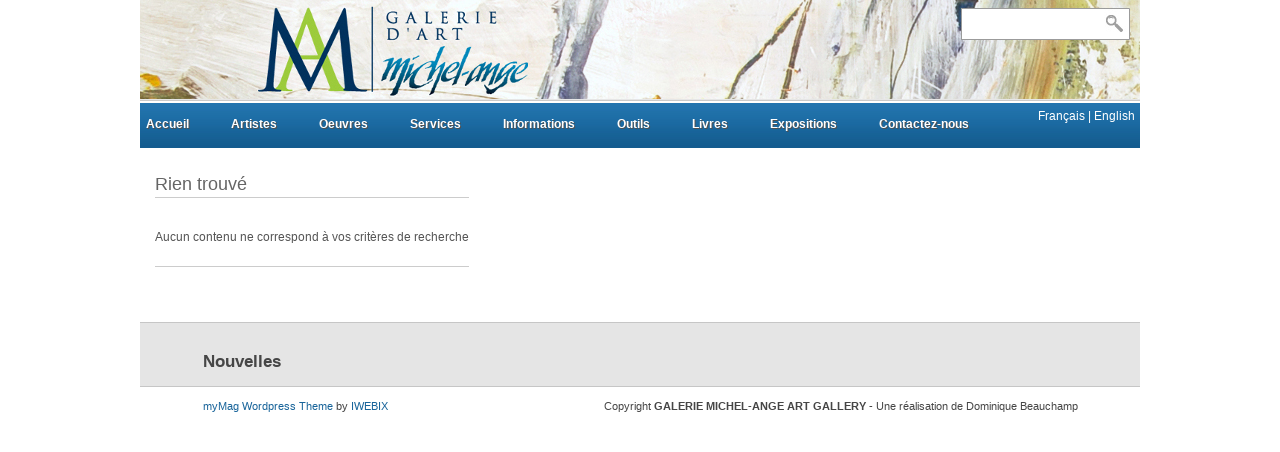

--- FILE ---
content_type: text/html; charset=UTF-8
request_url: http://www.michel-ange.net/tag/rousseau-albert-2/
body_size: 14489
content:
<!DOCTYPE html PUBLIC "-//W3C//DTD XHTML 1.0 Transitional//EN" "http://www.w3.org/TR/xhtml1/DTD/xhtml1-transitional.dtd">
<html xmlns="http://www.w3.org/1999/xhtml" lang="fr-FR">
<head profile="http://gmpg.org/xfn/11">
<meta name="google-site-verification" content="iNA2xYWzV_GY0ilKwSfSoWPaeOyGiwpzgYh3-Pvecz0" />
<meta http-equiv="Content-Type" content="text/html; charset=UTF-8" />
<meta name="norton-safeweb-site-verification" content="0z1i37tkzdde4tsr3555ppo6e4-imj4o36p-2qevciuggjk75jn-ws6v8yal9rirebrf874uejsh0605nuz069muerv0f7l3q9je6ma78rs9r2dmbuefygsbnwi-6fn-" />



<title>Rousseau Albert | GALERIE MICHEL-ANGE ART GALLERY</title>
<link rel="stylesheet" href="http://www.michel-ange.net/wp-content/themes/mymag/style.css" type="text/css" media="screen" />
<link rel="pingback" href="http://www.michel-ange.net/xmlrpc.php" />

 

<!-- All in One SEO Pack 2.4.4.1 by Michael Torbert of Semper Fi Web Design[575,638] -->
<!-- /all in one seo pack -->
<link rel='dns-prefetch' href='//s.w.org' />
<link rel="alternate" type="application/rss+xml" title="GALERIE MICHEL-ANGE ART GALLERY &raquo; Flux de l’étiquette Rousseau Albert" href="http://www.michel-ange.net/tag/rousseau-albert-2/feed/" />
		<script type="text/javascript">
			window._wpemojiSettings = {"baseUrl":"https:\/\/s.w.org\/images\/core\/emoji\/11\/72x72\/","ext":".png","svgUrl":"https:\/\/s.w.org\/images\/core\/emoji\/11\/svg\/","svgExt":".svg","source":{"concatemoji":"http:\/\/www.michel-ange.net\/wp-includes\/js\/wp-emoji-release.min.js?ver=4.9.20"}};
			!function(e,a,t){var n,r,o,i=a.createElement("canvas"),p=i.getContext&&i.getContext("2d");function s(e,t){var a=String.fromCharCode;p.clearRect(0,0,i.width,i.height),p.fillText(a.apply(this,e),0,0);e=i.toDataURL();return p.clearRect(0,0,i.width,i.height),p.fillText(a.apply(this,t),0,0),e===i.toDataURL()}function c(e){var t=a.createElement("script");t.src=e,t.defer=t.type="text/javascript",a.getElementsByTagName("head")[0].appendChild(t)}for(o=Array("flag","emoji"),t.supports={everything:!0,everythingExceptFlag:!0},r=0;r<o.length;r++)t.supports[o[r]]=function(e){if(!p||!p.fillText)return!1;switch(p.textBaseline="top",p.font="600 32px Arial",e){case"flag":return s([55356,56826,55356,56819],[55356,56826,8203,55356,56819])?!1:!s([55356,57332,56128,56423,56128,56418,56128,56421,56128,56430,56128,56423,56128,56447],[55356,57332,8203,56128,56423,8203,56128,56418,8203,56128,56421,8203,56128,56430,8203,56128,56423,8203,56128,56447]);case"emoji":return!s([55358,56760,9792,65039],[55358,56760,8203,9792,65039])}return!1}(o[r]),t.supports.everything=t.supports.everything&&t.supports[o[r]],"flag"!==o[r]&&(t.supports.everythingExceptFlag=t.supports.everythingExceptFlag&&t.supports[o[r]]);t.supports.everythingExceptFlag=t.supports.everythingExceptFlag&&!t.supports.flag,t.DOMReady=!1,t.readyCallback=function(){t.DOMReady=!0},t.supports.everything||(n=function(){t.readyCallback()},a.addEventListener?(a.addEventListener("DOMContentLoaded",n,!1),e.addEventListener("load",n,!1)):(e.attachEvent("onload",n),a.attachEvent("onreadystatechange",function(){"complete"===a.readyState&&t.readyCallback()})),(n=t.source||{}).concatemoji?c(n.concatemoji):n.wpemoji&&n.twemoji&&(c(n.twemoji),c(n.wpemoji)))}(window,document,window._wpemojiSettings);
		</script>
		<style type="text/css">
img.wp-smiley,
img.emoji {
	display: inline !important;
	border: none !important;
	box-shadow: none !important;
	height: 1em !important;
	width: 1em !important;
	margin: 0 .07em !important;
	vertical-align: -0.1em !important;
	background: none !important;
	padding: 0 !important;
}
</style>
<link rel='stylesheet' id='contact-form-7-css'  href='http://www.michel-ange.net/wp-content/plugins/contact-form-7/includes/css/styles.css?ver=4.9.2' type='text/css' media='all' />
<link rel='stylesheet' id='wpt-twitter-feed-css'  href='http://www.michel-ange.net/wp-content/plugins/wp-to-twitter/css/twitter-feed.css?ver=4.9.20' type='text/css' media='all' />
<link rel='stylesheet' id='wp-pagenavi-css'  href='http://www.michel-ange.net/wp-content/plugins/wp-pagenavi/pagenavi-css.css?ver=2.70' type='text/css' media='all' />
<link rel='stylesheet' id='newsletter-subscription-css'  href='http://www.michel-ange.net/wp-content/plugins/newsletter/subscription/style.css?ver=5.2.1' type='text/css' media='all' />
<link rel='stylesheet' id='really_simple_share_style-css'  href='http://www.michel-ange.net/wp-content/plugins/really-simple-facebook-twitter-share-buttons/style.css?ver=4.9.20' type='text/css' media='all' />
<link rel='stylesheet' id='scrollcheck-css-css'  href='http://www.michel-ange.net/wp-content/plugins/scrollcheckpoint/css/scrollcheck.css?ver=4.9.20' type='text/css' media='all' />
<link rel='stylesheet' id='jquery-ui-css'  href='http://ajax.googleapis.com/ajax/libs/jqueryui/1.8.10/themes/base/jquery-ui.css?ver=4.9.20' type='text/css' media='all' />
<link rel='stylesheet' id='sc-custom-css'  href='http://www.michel-ange.net/wp-content/plugins/scrollcheckpoint/css/presets/custom.css?ver=4.9.20' type='text/css' media='all' />
<script type='text/javascript' src='http://www.michel-ange.net/wp-includes/js/jquery/jquery.js?ver=1.12.4'></script>
<script type='text/javascript' src='http://www.michel-ange.net/wp-includes/js/jquery/jquery-migrate.min.js?ver=1.4.1'></script>
<script type='text/javascript' src='http://www.michel-ange.net/wp-includes/js/jquery/ui/core.min.js?ver=1.11.4'></script>
<script type='text/javascript' src='http://www.michel-ange.net/wp-content/plugins/scrollcheckpoint/lib/waypoints/waypoints.min.js?ver=4.9.20'></script>
<script type='text/javascript' src='http://www.michel-ange.net/wp-content/plugins/scrollcheckpoint/js/scrollcheck.min.js?ver=4.9.20'></script>
<link rel='https://api.w.org/' href='http://www.michel-ange.net/wp-json/' />
<link rel="EditURI" type="application/rsd+xml" title="RSD" href="http://www.michel-ange.net/xmlrpc.php?rsd" />
<link rel="wlwmanifest" type="application/wlwmanifest+xml" href="http://www.michel-ange.net/wp-includes/wlwmanifest.xml" /> 
<meta name="generator" content="WordPress 4.9.20" />
<script type="text/javascript">
	window._se_plugin_version = '8.1.9';
</script>

<!--<script type="text/javascript" src="/js/jquery.tools.min.js"></script>
<script type="text/javascript" src="/js/slimbox2.js"></script>-->

<script type="text/javascript" src="http://www.michel-ange.net/wp-content/themes/mymag/scripts/jquery.innerfade.js"></script>
<script type="text/javascript" src="http://www.michel-ange.net/wp-content/themes/mymag/scripts/jquery.bottom-slider.js"></script>
<script type="text/javascript" src="http://www.michel-ange.net/wp-content/themes/mymag/scripts/jquery.li-scroller.1.0.js"></script>
<script type="text/javascript" src="http://www.michel-ange.net/wp-content/themes/mymag/scripts/jquery.prettyPhoto.js"></script>
<script type="text/javascript" src="http://www.michel-ange.net/wp-content/themes/mymag/scripts/custom.js"></script>

<!--[if IE]>
<link rel="stylesheet" href="http://www.michel-ange.net/wp-content/themes/mymag/ie.css" type="text/css" media="screen" />
<![endif]-->


</head>
<body>
	
<div class="wrapper">
<!--
<div id="topmenu">
<div id="search">
	<a href="http://www.michel-ange.net/feed/atom/" class="rss"></a>
	<a href="" class="contact"></a>
	<form id="searchform" method="get" action="/">
	<input type="text" value="" name="s" id="searchbox" />
	<input type="submit" id="searchbutton" value="" />
</form>
</div>
</div>
-->
<div id="header">
<div style='float:right;margin-top:5px;margin-right:10px'>
<form action="/" method="get" id="searchform"><input type="text" style="margin-left: 0px; width: 129px;" id="searchbox" name="s" value=""><input type="submit" value="" id="searchbutton"></form>
</div>
</div>

<div id="navcontainer">
<div class="navigation">	
<div class="wrapper"> 
        <ul id="navbar">
	<li><a href="http://www.michel-ange.net">Accueil</a></li>
        <li><a href='http://www.michel-ange.net/?cat=443&post_type=artiste'>Artistes</a></li>
        <li class='dropdown'><a href="javascript:void(0)">Oeuvres</a>
          <ul>
            <li><a href='http://www.michel-ange.net/?tag=tableaux&post_type=tableau'>tableaux</a></li>
            <li><a href='http://www.michel-ange.net/?cat=2524&post_type=sculpture'>sculptures</a></li>
            <li><a href='http://www.michel-ange.net/?cat=3565&post_type=estampe'>estampes</a></li>

                      <!--<li><a href='http://www.michel-ange.net/?tag=oeuvres-choisies'>oeuvres choisies</a></li>
            <li><a href='http://www.michel-ange.net/?tag=speciaux'>spéciaux</a></li>-->
                    


          </ul>
        </li>
        <li class='dropdown'><a href="javascript:void(0)">Services</a>
          <ul>
          <li class="page_item page-item-47521"><a href="http://www.michel-ange.net/services/evaluation-tableaux-sculpture-authentification-montreal/">Évaluation</a></li>
          </ul>
        </li>
        <li class='dropdown'><a href="javascript:void(0)">Informations</a>
          <ul>
          <li class="page_item page-item-41991"><a href="http://www.michel-ange.net/info-francais/achat-doeuvres/">Achat d&rsquo;oeuvres</a></li>
<li class="page_item page-item-41997"><a href="http://www.michel-ange.net/info-francais/conseils/">Conseils</a></li>
<li class="page_item page-item-41999"><a href="http://www.michel-ange.net/info-francais/droits-dauteurs/">Droits d&rsquo;auteurs</a></li>
          </ul>
        </li>
        <li class='dropdown'><a href="javascript:void(0)">Outils</a>
          <ul>
          <li class="page_item page-item-47534"><a href="http://www.michel-ange.net/outils-francais/acronyme-domaine-artistique-galerie-dart/">Acronymes</a></li>
          </ul>
        </li>
        <li><a href='http://www.michel-ange.net/?cat=2682&post_type=livre'>Livres</a></li>
        <li><a href='http://www.michel-ange.net/?cat=3568&post_type=exposition'>Expositions</a></li>
          <li class="page_item page-item-2"><a href="http://www.michel-ange.net/about/">Contactez-nous</a></li>
	</ul> 
        <div style='float:right;line-height:35px;padding-right:10px;padding-right:5px'><a class='lang' href='/?tag=rousseau-albert-2&lang=fr_FR'>Français </a><a class='lang' href='/?tag=rousseau-albert-2&lang=en_EN'>| English </a> </div></div>
</div>
</div>

<!--
<div id="catcontainer">
<div class="cat_navigation">	
<div class="wrapper"> 
        <ul id="catbar">
        <li><a href='http://www.michel-ange.net/?cat=443&post_type=artiste'>artistes</a></li>
        <li><a href='http://www.michel-ange.net/?cat=136&post_type=tableau'>tableaux</a></li>
        <li><a href='http://www.michel-ange.net/?cat=2524&post_type=sculpture'>sculptures</a></li>
        <li><a href='http://www.michel-ange.net/?cat=2682&post_type=livre'>livres</a></li>
        <li><a href='http://www.michel-ange.net/?cat=3568&post_type=exposition'>exposition</a></li>
	</ul>
</div>
</div>
</div>-->	

<div class="page-wrapper">
	
<div id="left-posts">
	
<div id="subpage">
<div class="content">	      
<div class="post">
<h1>Rien trouvé</h1>
<p>Aucun contenu ne correspond à vos critères de recherche </p>
</div>
	
</div>
</div>
</div>

<div id="right-widgets">
<div class="right-left">
<div class="home-sidebar">
<ul id="sidebar">
</ul>
</div>

</div>
<div class="right-right">
</div>
</div>

</div>
             
<!--
<script type="text/javascript">
$(function() {
	// Use this example, or...
	$('a.lightbox').slimbox() // Select all links with lightbox class

});
</script>-->
          	            
<div id="footer">
<div class="container">
<div class="column-left">
<h2>Nouvelles</h2>
</div>

<div class="column-middle">
<div class="footer-sidebar">
<ul id="footer-sidebar">
 </ul>
</div>
</div>

<div class="column-right">
<h2></h2><p></p></div>

</div>
</div>
<div id="footer-btm">
<div class="copyright">
<span class="theme"><a href="http://www.wp-themix.org" target="_blank" title="Wordpress Themes">myMag Wordpress Theme</a> by <a href="http://www.iwebix.de" target="_blank" title="webdesign">IWEBIX</a></span>
<span class="blog">Copyright <strong>GALERIE MICHEL-ANGE ART GALLERY</strong> - Une réalisation de Dominique Beauchamp</span>
</div>
</div>
<script type='text/javascript' src='http://www.michel-ange.net/wp-includes/js/jquery/ui/widget.min.js?ver=1.11.4'></script>
<script type='text/javascript' src='http://www.michel-ange.net/wp-includes/js/jquery/ui/mouse.min.js?ver=1.11.4'></script>
<script type='text/javascript' src='http://www.michel-ange.net/wp-includes/js/jquery/ui/resizable.min.js?ver=1.11.4'></script>
<script type='text/javascript' src='http://www.michel-ange.net/wp-includes/js/jquery/ui/draggable.min.js?ver=1.11.4'></script>
<script type='text/javascript' src='http://www.michel-ange.net/wp-includes/js/jquery/ui/button.min.js?ver=1.11.4'></script>
<script type='text/javascript' src='http://www.michel-ange.net/wp-includes/js/jquery/ui/position.min.js?ver=1.11.4'></script>
<script type='text/javascript' src='http://www.michel-ange.net/wp-includes/js/jquery/ui/dialog.min.js?ver=1.11.4'></script>
<script type='text/javascript' src='http://www.michel-ange.net/wp-includes/js/jquery/ui/effect.min.js?ver=1.11.4'></script>
<script type='text/javascript' src='http://www.michel-ange.net/wp-includes/js/jquery/ui/effect-slide.min.js?ver=1.11.4'></script>
<script type='text/javascript' src='http://www.michel-ange.net/wp-includes/js/jquery/ui/effect-fade.min.js?ver=1.11.4'></script>
<script type='text/javascript'>
/* <![CDATA[ */
var wpcf7 = {"apiSettings":{"root":"http:\/\/www.michel-ange.net\/wp-json\/contact-form-7\/v1","namespace":"contact-form-7\/v1"},"recaptcha":{"messages":{"empty":"Merci de confirmer que vous n\u2019\u00eates pas un robot."}}};
/* ]]> */
</script>
<script type='text/javascript' src='http://www.michel-ange.net/wp-content/plugins/contact-form-7/includes/js/scripts.js?ver=4.9.2'></script>
<script type='text/javascript'>
/* <![CDATA[ */
var newsletter = {"messages":{"email_error":"E-mail incorrect.","name_error":"Merci d&prime;indiquer votre nom.","surname_error":"The last name is not correct","privacy_error":"You must accept the privacy statement"},"profile_max":"20"};
/* ]]> */
</script>
<script type='text/javascript' src='http://www.michel-ange.net/wp-content/plugins/newsletter/subscription/validate.js?ver=5.2.1'></script>
<script type='text/javascript' src='http://www.michel-ange.net/wp-includes/js/wp-embed.min.js?ver=4.9.20'></script>
</body>
</html>



--- FILE ---
content_type: text/css
request_url: http://www.michel-ange.net/wp-content/themes/mymag/style.css
body_size: 7717
content:
/*  
Theme Name: myMag
Theme URI: http://www.wp-themix.org/themes/mymag-free-wordpress-magazine-theme/
Description: myMag is a Wordpress Magazine Theme with 2-3 Columns, lovely Javascript effects such as Slideshow, Article Sliders, Newsticker, Image Mouseover Effects, Dropdown Menu and many more. myMag is offers 3 widget-ready sidebars, a big option set with custom logo uploader, 3 colour schemes, display options, advertising options and much more! Uses post-thumbnails to let you upload pictures very easy. Check http://www.wp-themix.org for support and knowledge.
Version: 1.1
Author: Dennis Nissle
Author URI: http://www.wp-themix.org
Tags: white, silver, blue, tan, green, orange, light, three-columns, two-columns, one-column, fixed-width, right-sidebar, left-sidebar, theme-options, front-page-post-form, editor-style, photoblogging, custom-colors, custom-header, sticky-post, microformats, threaded-comments
*/

/* General Styles */


html, body, div, span, applet, object, iframe,
h1, h2, h3, h4, h5, h6, p, blockquote, pre,
a, abbr, acronym, address, big, cite, code,
del, dfn, em, font, img, ins, kbd, q, s, samp,
small, strike, strong, sub, sup, tt, var,
b, u, i, center,
dl, dt, dd, ol, ul, li,
fieldset, form, label, legend,
table, caption, tbody, tfoot, thead, tr, th, td {
margin: 0;
padding: 0;
border: 0;
outline: 0;
font-size: 100%;
vertical-align: baseline;
background: transparent;
}

.aligncenter {
display: block;
margin-left: auto;
margin-right: auto;
}

.alignleft {
float: left;
}

.alignright {
float: right;
}

ol, ul {
list-style: none;
}
blockquote, q {
quotes: none;
}

blockquote:before, blockquote:after,
q:before, q:after {
content: '';
content: none;
}

:focus {
outline: 0;
}

ins {
text-decoration: none;
}

del {
text-decoration: line-through;
}

table {
border-collapse: collapse;
border-spacing: 0;
}

a {
color: #18649a;
text-decoration: none;
}

a:hover {
color: #18649a;
text-decoration: underline;
}

a:visited {
color: #18649a;
text-decoration: none;
}


a.lang {
color: #fff;
text-decoration: none;
}

a.lang:hover {
color: #fff;
text-decoration: underline;
}

a.lang:visited {
color: #fff;
text-decoration: none;
}

.image {
position: relative;
z-index: -1;
}

.image2 {
background:transparent url(images/lightbox.png) no-repeat center center;
position: relative;
z-index: 3;
}

body {
font-size: 12px;
font-family: Arial, sans-serif;
line-height:18px;
/*background-color: #f5f5f5;*/
color: #656565;
}

blockquote {
color: #CCC;
font-size: 11px;
font-style: italic;
}

h1, h2, h3 {
color: #18649a;
}

table {
border-collapse: collapse;
border-spacing: 0;
}
fieldset, img {
border: 0;
}
caption, th {
text-align: left;
}
q:before, q:after {
content: '';
}
abbr {
border:0;
}

.wrapper {
width: 1000px;
margin:0px auto 0;
}
		
#topmenu {
float: right;
clear: both;
}

#header {
background: url(/img/michel-ange-banner.jpg) no-repeat;
float: left;
width: 1000px;
height: 99px;
}

#logo {
width: 400px;
height: 145px;
float: left;
}

#logo a {
float: left;
}

#desc {
margin-top: 40px;
}

#desc .title {
font-size: 50px;
line-height: 55px;
font-weight: normal;
font-style: italic;
color: #18649a;
display: block;
text-shadow:2px 2px 0 #CCC;
}

#desc .slogan {
font-size: 18px;
font-style: italic;
color: #6e6e6e;
line-height: 20px;
padding-top: 10px;
display: block;
float: left;
}

#logo a, img {
border: none;
}

#header .banner_top {
width: 468px;
height: 60px;
float: left;
margin-top: 50px;
margin-left: 15px;
}

/* Navigation Styles */

#navcontainer {
clear: both;
}

.navigation {
background: url(images/nav_bg.jpg) repeat-x;
font-size:12px;
position: relative;
z-index: 6;
height: 51px;
}

#search {
width: 274px;
height: 44px;
background: url(images/search_bg.jpg) no-repeat;
}

#search .rss {
margin-top: 6px;
margin-left:15px;
float: left;
width: 27px;
height: 27px;
background: url(images/rss.jpg) no-repeat;
}

#search .contact {
margin-top: 6px;
margin-left: 10px;
float: left;
width: 26px;
height: 27px;
background: url(images/contact.jpg) no-repeat;
}

#search form {
font-size: 11px;
}

#searchbox {
background-color: #FFF;
margin-left: 15px;
width: 120px;
height: 20px;
border: none;
margin-top: 3px;
padding: 5px 12px 5px 3px;
font-size: 16px;
color: #6e6e6e;
float: left;
border: 1px solid #9b9b9b;
}

#searchbutton {
background: url(images/search_btn.jpg) no-repeat;
width: 26px;
height: 32px;
border: none;
cursor: pointer;
margin-top: 3px;
margin-left: -3px;
float: left;
}

#navcontainer #navbar {
float:left;
height: 51px;
line-height:50px;
margin-left: -15px;
margin-top: 1px;
}

#navbar, #navbar ul {
margin:0;
padding:0;
list-style-type:none;
position:relative;
line-height:50px; 
z-index:5;
}

#navcontainer #navbar a {
height: 51px;
display:block;
padding:0 21px;
text-decoration:none;
text-align:center;
line-height:28px; 
outline:none;
float: left;
z-index:35;
position:relative;
color: #FFF;
text-shadow:1px 1px 0 #515151;
font-weight: bold;
}

#navcontainer #navbar a:hover {
color: #CCC;
}

#navcontainer #navbar ul a {
line-height: 30px; 
}

#navcontainer #navbar li {
float:left;
position:relative;
z-index:20;
margin-top:10px;
}

#navcontainer #navbar li li {
border-left:none;
margin-top:0;
}

#navcontainer #navbar ul {
position:absolute;
display:none;
width:172px;
top:38px;
left:-1px;
background: #f5f5f5;
}

#navcontainer #navbar li ul a {
width:130px;
height:auto;
float:left;
text-align:left;
padding:0 21px;
color: #606060;
text-shadow: none;
}

#navcontainer #navbar ul ul {
top:auto;
}	

#navcontainer #navbar li ul ul {
left:172px;
top: 0px;
}

#navcontainer #navbar li ul ul a {
border-left:1px solid #CCC;
}

#navcontainer #navbar a{
}

#navcontainer #navbar ul {
border-top:none;
}

#navcontainer #navbar li ul a {
}

#navcontainer #navbar ul a, #navcontainer #navbar ul li {
background-color:#e7e7e7;
}

#navcontainer #navbar ul a:hover, #navcontainer #navbar ul a:focus {
color: #18649a;
}

#navcontainer #navbar .current_page_item a {
}

#navcontainer #navbar li:hover ul ul, #navcontainer #navbar li:hover ul ul ul,#navcontainer  #navbar li:hover ul ul ul ul {
display:none;	
}
#navcontainer #navbar li:hover ul, #navcontainer #navbar li li:hover ul, #navcontainer #navbar li li li:hover ul, #navcontainer #navbar li li li li:hover ul {
display:block;
}

/* Catnavigation Styles */

#catcontainer {
clear: both;
}

.cat_navigation {
background: url(images/cat_bg.jpg) repeat-x;
font-size:11px;
position: relative;
z-index: 5;
height: 29px;
}

#catcontainer #catbar {
float:left;
height: 29px;
line-height:20px;
margin-left: -15px;
}

#catbar, #catbar ul {
margin:0;
padding:0;
list-style-type:none;
position:relative;
line-height:20px;
z-index:12;
}

#catcontainer #catbar a {
height: 29px;
display:block;
padding:0 21px;
text-decoration:none;
text-align:center;
line-height:24px; 
outline:none;
float: left;
z-index:35;
position:relative;
color: #606060;
font-weight: bold;
}

#catcontainer #catbar a:hover {
color: #3b3b3b;
}

#catcontainer #catbar ul a {
line-height: 25px; 
}

#catcontainer #catbar li {
float:left;
position:relative;
z-index:20;
}

#catcontainer #catbar li li {
border-left:none;
}

#catcontainer #catbar ul {
position:absolute;
display:none;
width:100px;
top: 27px;
left:-1px;
/*background: #c6c6c6;*/
z-index:12;
}

#catcontainer #catbar li ul a {
width:100px;
height:auto;
float:left;
text-align:left;
padding:0 21px;
}

#catcontainer #catbar ul ul {
top:auto;
}	

#catcontainer #catbar li ul ul {
left:130px;
top: 0px;
}

#catcontainer #catbar li ul ul a {
border-left:none;
}

#catcontainer #catbar a{
color: #606060;
}

#catcontainer #catbar ul {
border-top:none;
}

#catcontainer #catbar li ul a {
}

#catcontainer #catbar ul a, #catcontainer #catbar ul li {
background-color:#c6c6c6;
font-weight: normal;
width: 90px;
}

#catcontainer #catbar ul a:hover, #catcontainer #catbar ul a:focus {
color: #3b3b3b;
}

#catcontainer #catbar .current_page_item a {
}

#catcontainer #catbar li:hover ul ul, #catcontainer #catbar li:hover ul ul ul,#catcontainer  #catbar li:hover ul ul ul ul {
display:none;	
}
#catcontainer #catbar li:hover ul, #catcontainer #catbar li li:hover ul, #catcontainer #catbar li li li:hover ul, #catcontainer #catbar li li li li:hover ul {
display:block;
}

/* Slideshow Styles */

.slideshow {
width: 600px;
height: 320px;
background: #FFF;
padding: 0px;
/*border: 1px solid #c6c6c6;*/
}

#slider {
/*position:relative;*/
width: 600px;
height: 320px;
padding: 0;
z-index: 1;
}

#slider .slideit {
/*position:relative;*/
width: 600px;
height: 320px;
}

#slider .pic {
/*position:absolute;*/
top:0;
left:0;
z-index:0;
width: 600px;
height: 320px;
overflow:hidden;
}	

#slider .date, #slider .title, #slider .text  {
position: relative;
z-index:1;
}

#slider .title {
position:absolute;
bottom:25px;
margin:5px 0 0 0;
padding:0px 20px 20px 20px;
width:450px;
z-index:5;
background:transparent url(images/trans.png) repeat 0 0;
}

#slider .title h1 {
padding:0px 0 0 0;
z-index:10;
margin-top: 20px;
font-size: 19px;
}

#slider .title h1 a {
color:#fff;
}

#slider .title h2 {
margin:0;
padding: 20px 0 0 0;
color: #fff;
}

#slider .title h2 a, #slider .title h2 a:visited {
margin:0;
padding: 3px 5px;
color: #fff;
border: none;
background: #114469;
font-size: 12px;
font-weight: normal;
}

#slider .title h2 em {
color: #fff;
font-weight: normal;
}

/* Frontpage Styles */

.page-wrapper {
width: 1000px;
margin:10px auto;
margin-bottom: 0px;
}

#column-left {
width: 650px;
float: left;
}

#column-right {
width: 274px;
background: #FFF;
padding: 10px;
/*border: 1px solid #c6c6c6;*/
float: right;
margin-left: 40px;
margin-bottom: 10px;
}

#recent-articles {
float: left;
}

#recent-articles h1 {
font-size: 20px;
font-weight: bold;
color: #464646;
margin-bottom: 30px;
margin-top: 10px;
}

#recent-articles .article {
float: left;
margin-bottom: 10px;
margin-right: 15px;
padding-bottom: 10px;
border-bottom: 1px solid #b1b1b1;
width: 255px;
}

#recent-articles .article .thumb-small {
float: left;
border: none;
margin-right: 8px;
}

#recent-articles .article h3 {
font-weight: bold;
}

#recent-articles .article h3 a {
color: #1c6aa2;
}

#recent-articles .article h3 a:hover {
color: #1c6aa2;
text-decoration: underline;
}

#recent-articles .article .date {
color: #565656;
font-size: 11px;
}

/* Bottom Slider */

#bottom-container {
width: 575px;
background: #FFF;
/*border: 1px solid #c6c6c6;*/
margin-top: 10px;
float: left;
margin-bottom: 10px;
}

#bottom-container h3 a {
display: block;
}

.bottomslider {
position: relative;
overflow: hidden;
}

.bottomslider .back a {
margin-top: 4px;
margin-left: 380px;
float: left;
width: 84px;
height: 12px;
background: url(images/back.jpg) no-repeat;
}

.bottomslider .next a {
margin-top: 4px;
margin-left: 10px;
float: left;
width: 84px;
height: 12px;
background: url(images/next.jpg) no-repeat;
}

.bottomslider ul {
position: relative;
left: 0;
width: auto;
margin: 0;
padding: 0;
list-style-type: none;
overflow: hidden;
z-index: 1;
padding-left: 10px;
}

.bottomslider h3 {
margin-bottom: 0px;
color: #1c6aa2;
width: 155px;
}

.bottomslider h3 a {
margin-bottom: 0px;
color: #1c6aa2;
}

.bottomslider li {
float: left;
display: inline;
width: 200px;
margin-top: 10px;
margin-bottom: 10px;
}

.bottomslider .desc {
float: left;
display: inline;
width: 155px;
text-align: justify;
color: #565656;
}

.bottomslider .slider-nav {
background-color: #eaeaea;
/*border-top: 1px solid #c6c6c6;*/
width: 960px;
height: 20px;
float: left;
}

/* Featured Posts & Articles on Frontpage */

#featured-container {
width: 1000px;
float: left;
}

.featured-post {
width: 863px;
float: left;
/*border: 1px solid #c6c6c6;*/
padding: 10px;
margin-bottom: 10px;
background-color: #FFF;
}

.featured-post .thumbnail {
float: left;
}

.featured-post .content {
float: left;
width: 315px;
margin-left: 15px;
}

.featured-post .no {
width: 1000px;
margin-left: 5px;
float: left;
}

.featured-post .no p {
width: 510px;
display: block;
}

.featured-post .content h2 {
color: #18649a;
font-size: 20px;
display: block;
margin-bottom: 10px;
}

.featured-post .content h2 a {
color: #18649a;
display: block;
line-height: 22px;
}

.featured-post .date {
background: url(images/time.jpg) no-repeat;
padding-left: 25px;
color: #656565;
font-size: 11px;
margin-right: 10px;
padding-bottom: 5px;
}

.featured-post .comments {
background: url(images/comments.jpg) no-repeat;
padding-left: 30px;
color: #656565;
font-size: 11px;
}

.featured-post .content p {
font-size: 12px;
margin-top: 10px;
float: left;
color: #565656;
}

.featured-post .content .readmore {
float: left;
background-color: #e5e5e5;
padding: 3px 8px;
/*border: 1px solid #c6c6c6;*/
margin-top: 15px;
}

.featured-post .content .readmore {
width: auto;
color: #656565;
}

.featured-post .content .readmore:hover {
border: 1px solid #606060;
}


.featured-post .content .category-list {
float: right;
background-color: #e5e5e5;
padding: 3px 8px;
/*border: 1px solid #c6c6c6;*/
margin-top: 15px;
color: #656565;
}

.featured-post .content .category-list a {
width: auto;
color: #656565;
}

.featured-post .content .category-list a:hover {
text-decoration: underline;
}

.featured-post .content .category-list:hover {
border: 1px solid #606060;
}

#bottom-left {
float: left;
}

#feat-no-thumb {
width: 590px;
float: left;
margin-right: 0px;
margin-left: -10px;
margin-top: 10px;
}

.featured-no-post {
width: 282px;
float: left;
/*border: 1px solid #c6c6c6;*/
margin-bottom: 10px;
margin-left: 10px;
background-color: #FFF;
min-height: 300px;
}

.featured-no-post .content {
float: left;
width: 272px;
margin-left: 10px;
padding-bottom: 10px;
}

.featured-no-post .content h2 {
color: #18649a;
font-size: 20px;
display: block;
margin-bottom: 10px;
margin-top: 10px;
}

.featured-no-post .content h2 a {
color: #18649a;
display: block;
line-height: 24px;
}

.featured-no-post .date {
background: url(images/time.jpg) no-repeat;
padding-left: 25px;
color: #656565;
float: left;
font-size: 11px;
margin-right: 10px;
}

.featured-no-post .comments {
background: url(images/comments.jpg) no-repeat;
padding-left: 30px;
color: #656565;
float: left;
font-size: 11px;
}

.featured-no-post .content p {
float: left;
font-size: 12px;
margin-top: 10px;
width: 235px;
color: #565656;
}

.featured-no-post .content .readmore {
float: left;
background-color: #e5e5e5;
padding: 3px 8px;
/*border: 1px solid #c6c6c6;*/
margin-top: 15px;
}

.featured-no-post .content .readmore {
width: auto;
color: #656565;
}

.featured-no-post .content .readmore:hover {
border: 1px solid #606060;
}


.featured-no-post .content .category-list {
float: right;
background-color: #e5e5e5;
padding: 3px 8px;
/*border: 1px solid #c6c6c6;*/
margin-top: 15px;
color: #656565;
}

.featured-no-post .content .category-list a {
width: auto;
color: #656565;
}

.featured-no-post .content .category-list a:hover {
text-decoration: underline;
}

.featured-no-post .content .category-list:hover {
border: 1px solid #606060;
}

/* Home Sidebar */

#left-posts {
float: left;
width: 702px;
margin-top: 0px;
}
#left-posts-large {
float: left;
width: 1000px;
margin-top: 0px;
}

#right-widgets {
/*border: 1px solid #c6c6c6;*/
float: right;
background-color: #FFF;
margin-top: 0px;
width: 199px;
}

/* Sidebar Styles */

.home-sidebar {
/*width: 180px;*/
margin-right: 15px;
float: left;
margin-left: 15px;
margin-top: 0px;
padding-bottom: 10px;
}

.widgettitle h2 {
color: #464646;
font-size: 15px;
font-weight: bold;
padding: 20px 0px 3px 0px; 
list-style-type: none;
}

#sidebar ul li {
list-style-type: none;
width: 170px;
}

#sidebar ul ul li a {
padding-left: 30px;
}

#sidebar ul ul ul li a {
padding-left: 40px;
}

#recentcomments {
margin-bottom: 10px;
}

#recentcomments li {
color: #656565;
text-decoration: none;
display: block;
padding: 5px;
padding-left: 15px;
background: url(images/bullet.jpg) no-repeat left center;
}

#recentcomments li a {
background: none;
text-decoration: none;
border-bottom: none;
font-weight: bold;
}

li.widget.widget_tag_cloud a {
background: none;
text-decoration: none;
border-bottom: none;
display: inline;
padding: 0px;
padding-right: 5px;
font-size: 9px;
}

li.widget.widget_tag_cloud a:hover {
text-decoration: underline;
}

.textwidget {
margin: 10px 8px 0px 0px;
color: #6e6e6e;
}

.home-sidebar ul li a {
color: #656565;
text-decoration: none;
border-bottom: 1px solid #cacaca;
display: block;
padding: 5px;
padding-left: 20px;
background: url(images/bullet.jpg) no-repeat left center;
}

.home-sidebar ul li a:hover {
text-decoration: underline;
}

.posted {
color:#9d9c9c;
font-size: 10px;
font-style: italic;
display: block;
padding-left: 10px;
}

#wp-calendar {
border:1px solid #cccccc;
color:#6e6e6e;
width: 170px;
}

#wp-calendar caption {
color: #8a8a8a;
font-size: 18px;
font-weight: normal;
padding: 0px 0px 10px 0px; 
list-style-type: none;
}

tbody .pad {
background-color:#dddddd;
}

#wp-calendar a {
font-weight:bold;
font-size:12px;
background: none;
padding: 0px;
margin: 0px;
border: none;
}

thead tr th {
width:20px;
height:20px;
text-align:center;
background-color: #3b3b3b;
color: #FFF;
border:1px solid #cccccc;
padding: 3px; 
}

tbody tr td {
width:20px;
height:20px;
text-align:center;
border:1px solid #cccccc;
}

tfoot #prev {
width:58px;
height:20px;
text-align:left;
background-color:#ffffff;
background: none;
padding-left: 10px;
}

tfoot #next {
width:58px;
height:20px;
text-align:right;
background-color:#ffffff;
background: none;
padding-right: 10px;
}

.news-article {
margin-top: 15px;
background: none;
border: none;
}

.news-article h3 a {
color: #18649a;
font-weight: bold;
background: none;
border: none;
}

.news-article h3 a:hover {
text-decoration: underline;
}

.right-right  {
margin-top: 10px;
float: left;
}

/* Ticker Styles */

.tickercontainer { 
/*border: 1px solid #c6c6c6;*/
background-color: #FFF;
width: 885px;
float: left;
margin-top: 10px;
height: 27px; 
padding: 0;
overflow: hidden; 
}

.tickercontainer .mask { 
position: relative;
left: 10px;
top: 6px;
width: 875px;
overflow: hidden;
}

ul.newsticker {
position: relative;
left: 885px; 
list-style-type: none;
margin: 0;
padding: 0;
}

ul.newsticker li {
float: left;
margin: 0;
padding: 0;
background: #fff;
}

ul.newsticker a {
white-space: nowrap;
padding: 0;
margin: 0 30px 0 0;
color: #18649a;
}

ul.newsticker span {
margin: 0 10px 0 0;
}

/* Subpage Styles */

#subpage {
width: 691px;
float: left;
}
#subpage-large {
width: 1000px;
float: left;
}

#subpage .content .post {
margin-bottom: 20px;
float: left;
padding-bottom: 20px;
border-bottom: 1px solid #CCC;
}

#subpage .content .post p {
float: left;
}

#subpage .content img {
/*padding: 5px 10px 5px 10px;*/
}


#subpage .content .post .date {
margin-bottom: 0px;
}

#subpage .content .post h2 {
margin-bottom: 5px;
}

#subpage .content {
width: 753px;
float: left;
/*border: 1px solid #c6c6c6;*/
padding: 15px;
margin-bottom: 10px;
background-color: #FFF;
}

#subpage .content .with-thumb {
float: left;
padding-left: 15px;
width: 333px;
}

#subpage .content .with-thumb p {
width: 340px;
float: left;
}

#subpage .content .with-thumb .tag-list {
}

#subpage .content .with-thumb .category-list {
}

#subpage .content h1 {
color: #656565;
font-weight: normal;
font-size: 18px;
display: block;
margin-bottom: 20px;
padding-bottom: 4px;
border-bottom: 1px solid #CCC;
}

#subpage .content ul {
margin: 20px 0px 10px 10px;
padding: 0px;
}

#subpage .content ul li {
color: #656565;
text-decoration: none;
border-bottom: 1px solid #cacaca;
display: block;
padding: 5px;
padding-left: 20px;
background: url(images/bullet.jpg) no-repeat left center;
}

#subpage .content ul li a:hover {
text-decoration: underline;
}

#subpage .content ol {
margin: 20px 0px 10px 10px;
padding: 0px;
}

#subpage .content ol li {
color: #656565;
text-decoration: none;
border-bottom: 1px solid #cacaca;
display: block;
padding: 5px;
padding-left: 20px;
background: url(images/bullet.jpg) no-repeat left center;
}

#subpage .content blockquote {
border-left: 5px solid #CCC;
margin:0 0 22px 0px;
font-size: 14px;
display: block;
clear: both;
}

#subpage .content blockquote p {
font-size: 14px;
font-weight: 600;
line-height: 24px;
padding:11px 25px;
}

#subpage .content .thumbnail {
float: left;
}

#subpage .content h2 {
color: #18649a;
font-size: 20px;
display: block;
margin-bottom: 5px;
}

#subpage .content h2 a {
color: #18649a;
display: block;
}

#subpage .content .date {
background: url(images/time.jpg) no-repeat;
padding-left: 25px;
color: #656565;
float: left;
font-size: 11px;
margin-right: 10px;
margin-bottom: 10px;
}

#subpage .content .comments {
background: url(images/comments.jpg) no-repeat;
padding-left: 30px;
color: #656565;
float: left;
font-size: 11px;
}

#subpage .content .post .with-thumbs p {
font-size: 12px;
margin-top: 10px;
color: #565656;
float: left;
clear: none;
width: 500px;
}

#subpage .content .post p {
font-size: 12px;
margin-top: 10px;
color: #565656;
float: left;
clear: none;
}

#subpage .content p {
font-size: 12px;
margin-top: 10px;
color: #565656;
clear: both;
}

#subpage .content .readmore {
float: left;
background-color: #e5e5e5;
padding: 3px 8px;
/*border: 1px solid #c6c6c6;*/
margin-top: 15px;
}

#subpage .content .readmore {
width: auto;
color: #656565;
}

#subpage .content .readmore:hover {
border: 1px solid #606060;
}

#subpage .content .category-list {
float: right;
background-color: #e5e5e5;
padding: 3px 8px;
/*border: 1px solid #c6c6c6;*/
margin-top: 15px;
color: #656565;
}

#subpage .content .category-list a {
width: auto;
color: #656565;
}

#subpage .content .category-list:hover {
border: 1px solid #606060;
}

#subpage .content .tag-list {
float: left;
background-color: #e5e5e5;
padding: 3px 8px;
/*border: 1px solid #c6c6c6;*/
margin-top: 15px;
color: #656565;
}

#subpage .content .tag-list a {
width: auto;
color: #656565;
}

#subpage .content .tag-list:hover {
border: 1px solid #606060;
}

/* Breadcrumb Navigation Styles */

.breadcrumb {
float: left;
padding: 13px 15px 10px 15px;
color: #8a8a8a;
font-size: 12px;
}

.breadcrumb a {
color: #993399;
font-weight: normal;
text-decoration: none;
}

.breadcrumb a:hover {
text-decoration: underline;
}

/* Comment Styles */

.alt {margin: 0;padding: 10px;}

#comment-wrap {
width: 515px;
float: left;
border: 1px solid #c6c6c6;
padding: 15px;
margin-top: 10px;
margin-bottom: 10px;
background-color: #FFF;
font-size: 11px;
}

#comment-wrap h6 {
font-size: 14px;
margin-bottom: 10px;
margin-top: 0px;
padding: 0px;
background-color: transparent;
border: 0px;
}

#comments ol {
list-style-type: none;
line-height: 18px;
border: 0px;
}

#comments ul li {
list-style-type: none;
list-style-image: none;
list-style-position: outside;
border: 0px;
}

.commentlist {
padding: 0;
text-align: justify;
border: none;
}

.comment-body {
margin-bottom: 20px;
}

.reply {
font-size:11px;
clear: both;
float: right;
margin-top: -20px;
}

.commentlist em {
font-size: 11px;
}

.commentlist li {
margin: 5px 0 0px 10px;
padding: 5px 5px 0px 5px;
list-style: none;
border: 0px;
}

.commentlist li ul li { 
margin-right: -5px;
margin-left: 30px;
margin-bottom: 0px;
list-style: none;
border: 0px;
}

.commentlist li li {
background:none;
border:none;
list-style:none;
margin:3px 0 3px 20px;
padding:3px 0;
border: 0px;
}

.commentlist li .avatar {
border:1px solid #ccc;
margin:5px 8px 6px 5px;
float: left;
padding:2px;
width:45px;
height:45px;
}

.commentlist cite, .commentlist cite a {
font-style: normal;
font-size: 11px;
margin-top: 2px;
}

.commentlist p {
font-weight: normal;
line-height: 1.5em;
text-transform: none; 
margin: 10px 5px 5px 65px;
font-size: 11px;
border: none;
}

#commentform p {
}

.commentmetadata {
font-weight: normal; 
margin: 0;
display: block; 
font-size: 10px;
font-style: italic;
}

.commentmetadata a, .commentmetadata a:visited {
color: #6e6e6e;
}

.commentmetadata a:hover{
}

.children { 
padding: 0;
border: none;
}

.thread-alt {
border: none;
}

.thread-even li {
}
.depth-1 {
border: none;
}

.even, .alt li {
margin-bottom: 20px;
}

#respond input {
margin-right: 10px;
font-size: 11px;
color: #8a8a8a;
display: block;
margin-bottom: 5px;
}

#respond textarea {
width: 400px;
}

#respond h4 {
font-size: 12px;
margin-bottom: 5px;
}

#submit {
background-color: #8a8a8a;
border: 1px solid #CCC;
color: #FFF !important;
padding: 3px 5px 3px 5px;
margin-top: 10px;
text-decoration: none;
font-size: 12px;
cursor: pointer;
}

#submit:hover {
background-color: #FFF;
border: 1px solid #8a8a8a;
color: #8a8a8a !important;
padding: 3px 5px 3px 5px;
text-decoration: none;
}

/* Footer Styles */

#footer {
background-color: #e5e5e5;
border-top: 1px solid #c6c6c6;
margin-top: 10px;
padding: 0px 0px 0px 0px;
clear: both;
float: left;
width: 100%;
}

#footer .container {
margin: 0px auto;
padding: 10px 0px;
width: 875px;
}

#footer .column-left {
width: 250px;
float: left;
}

#footer .container h2 {
margin-bottom: 15px;
color: #464646;
font-size: 17px;
margin-top: 20px;
font-weight: bold;
}

#footer .news-article {
width: 200px;
margin-top: 0px;
margin-bottom: 10px;
padding: 0px;
}

#footer .column-middle {
width: 280px;
float: left;
}

.footer-sidebar {
width: 280px;
float: left;
margin-left: 15px;
margin-top: 0px;
padding-bottom: 10px;
}

.widgettitle {
color: #464646;
font-size: 15px;
font-weight: bold;
margin-top: 15px;
padding: 0px 0px 3px 0px; 
list-style-type: none;
}

#footer-sidebar ul li {
list-style-type: none;
width: 280px;
}

#footer-sidebar ul ul li a {
padding-left: 30px;
}

#footer-sidebar ul ul ul li a {
padding-left: 40px;
}

.textwidget {
margin: 10px 8px 0px 0px;
color: #6e6e6e;
}

.footer-sidebar ul li a {
color: #656565;
text-decoration: none;
border-bottom: 1px solid #cacaca;
display: block;
padding: 5px;
padding-left: 20px;
background: url(images/bullet_grey.jpg) no-repeat left center;
}

.footer-sidebar ul li a:hover {
text-decoration: underline;
}

#footer .column-right {
float: right;
width: 250px;
}

#footer-btm {
background-color: #FFF;
border-top: 1px solid #c6c6c6;
padding-top: 10px;
padding-bottom: 10px;
clear: both;
float: left;
width: 100%;
color: #464646;
}

#footer-btm .copyright {
margin: 0px auto;
width: 875px;
font-size: 11px;
}

#footer-btm .copyright .theme {
float: left;
padding-right: 5px;
}

#footer-btm .copyright .designed {
width: 300px;
float: left;
}

#footer-btm .copyright .blog {
float: right;
}



/* Lightbox Images */

div.light_rounded .pp_top .pp_left {
background: url(images/sprite.png) -88px -53px no-repeat;
}

div.light_rounded .pp_top .pp_middle {
background: #fff;
}

div.light_rounded .pp_top .pp_right {
background: url(images/sprite.png) -110px -53px no-repeat;
}
	
div.light_rounded .pp_content .ppt {
color: #000;
}

div.light_rounded .pp_content_container .pp_left,
div.light_rounded .pp_content_container .pp_right {
background: #fff;
}

div.light_rounded .pp_content {
background-color: #fff;
} 

div.light_rounded .pp_next:hover {
background: url(images/btnNext.png) center right  no-repeat;
cursor: pointer;
}

div.light_rounded .pp_previous:hover {
background: url(images/btnPrevious.png) center left no-repeat; cursor: pointer;
} 

div.light_rounded .pp_expand {
background: url(images/sprite.png) -31px -26px no-repeat; cursor: pointer;
} 

div.light_rounded .pp_expand:hover {
background: url(images/sprite.png) -31px -47px no-repeat; cursor: pointer;
}

div.light_rounded .pp_contract {
background: url(images/sprite.png) 0 -26px no-repeat;
cursor: pointer;
}

div.light_rounded .pp_contract:hover {
background: url(images/sprite.png) 0 -47px no-repeat;
cursor: pointer;
}

div.light_rounded .pp_close {
width: 75px;
height: 22px;
background: url(images/sprite.png) -1px -1px no-repeat;
cursor: pointer;
}

div.light_rounded #pp_full_res .pp_inline {
color: #000;
} 

div.light_rounded .pp_arrow_previous {
background: url(images/sprite.png) 0 -71px no-repeat;
}

div.light_rounded .pp_arrow_previous.disabled {
background-position: 0 -87px; cursor: default;
}

div.light_rounded .pp_arrow_next {
background: url(images/sprite.png) -22px -71px no-repeat;
}

div.light_rounded .pp_arrow_next.disabled {
background-position: -22px -87px; cursor: default;
}

div.light_rounded .pp_bottom .pp_left {
background: url(images/sprite.png) -88px -80px no-repeat;
}

div.light_rounded .pp_bottom .pp_middle {
background: #fff;
}

div.light_rounded .pp_bottom .pp_right {
background: url(images/sprite.png) -110px -80px no-repeat;
}

div.light_rounded .pp_loaderIcon {
background: url(images/loader.gif) center center no-repeat;
}

	div.pp_pic_holder a:focus { outline:none; }

	div.pp_overlay {
		background: #000;
		display: none;
		left: 0;
		position: absolute;
		top: 0;
		width: 100%;
		z-index: 9500;
	}
	
	div.pp_pic_holder {
		display: none;
		position: absolute;
		width: 100px;
		z-index: 10000;
	}
		
		.pp_top {
			height: 20px;
			position: relative;
		}
			* html .pp_top { padding: 0 20px; }
		
			.pp_top .pp_left {
				height: 20px;
				left: 0;
				position: absolute;
				width: 20px;
			}
			.pp_top .pp_middle {
				height: 20px;
				left: 20px;
				position: absolute;
				right: 20px;
			}
				* html .pp_top .pp_middle {
					left: 0;
					position: static;
				}
			
			.pp_top .pp_right {
				height: 20px;
				left: auto;
				position: absolute;
				right: 0;
				top: 0;
				width: 20px;
			}
		
		.pp_content { height: 40px; }
		
		.pp_content .ppt {
			left: auto;
			margin-bottom: 5px;
			position: relative;
			top: auto;
		}
		
		.pp_fade { display: none; }
		
		.pp_content_container {
			position: relative;
			text-align: left;
			width: 100%;
		}
		
			.pp_content_container .pp_left { padding-left: 20px; }
			.pp_content_container .pp_right { padding-right: 20px; }
		
			.pp_content_container .pp_details {
				margin: 10px 0 2px 0;
			}
				.pp_description {
					display: none;
					margin: 0 0 5px 0;
				}
				
				.pp_nav {
					clear: left;
					float: left;
					margin: 3px 0 0 0;
				}
				
					.pp_nav p {
						float: left;
						margin: 2px 4px;
					}
				
					.pp_nav a.pp_arrow_previous,
					.pp_nav a.pp_arrow_next {
						display: block;
						float: left;
						height: 15px;
						margin-top: 3px;
						overflow: hidden;
						text-indent: -10000px;
						width: 14px;
					}
		
		.pp_hoverContainer {
			position: absolute;
			top: 0;
			width: 100%;
			z-index: 2000;
		}
		
		a.pp_next {
			background: url(images/btnNext.png) 10000px 10000px no-repeat;
			display: block;
			float: right;
			height: 100%;
			text-indent: -10000px;
			width: 49%;
		}
			
		a.pp_previous {
			background: url(images/btnNext.png) 10000px 10000px no-repeat;
			display: block;
			float: left;
			height: 100%;
			text-indent: -10000px;
			width: 49%;
		}
		
		a.pp_expand,
		a.pp_contract {
			cursor: pointer;
			display: none;
			height: 20px;	
			position: absolute;
			right: 30px;
			text-indent: -10000px;
			top: 10px;
			width: 20px;
			z-index: 20000;
		}
			
		a.pp_close {
			display: block;
			float: right;
			text-indent: -10000px;
		}
		
		.pp_bottom {
			height: 20px;
			position: relative;
		}
			* html .pp_bottom { padding: 0 20px; }
			
			.pp_bottom .pp_left {
				height: 20px;
				left: 0;
				position: absolute;
				width: 20px;
			}
			.pp_bottom .pp_middle {
				height: 20px;
				left: 20px;
				position: absolute;
				right: 20px;
			}
				* html .pp_bottom .pp_middle {
					left: 0;
					position: static;
				}
				
			.pp_bottom .pp_right {
				height: 20px;
				left: auto;
				position: absolute;
				right: 0;
				top: 0;
				width: 20px;
			}
		
		.pp_loaderIcon {
			display: block;
			height: 24px;
			left: 50%;
			margin: -12px 0 0 -12px;
			position: absolute;
			top: 50%;
			width: 24px;
		}
		
		#pp_full_res {
			line-height: 1 !important;
		}
		
			#pp_full_res .pp_inline {
				text-align: left;
			}
			
				#pp_full_res .pp_inline p { margin: 0 0 15px 0; }
	
		div.ppt {
			color: #fff;
			display: none;
			font-size: 17px;
			left: 0;
			position: absolute;
			top: 0;
			z-index: 9999;
		}

/* ------------------------------------------------------------------------
	Miscellaneous
------------------------------------------------------------------------- */

	.clearfix:after {
	    content: "."; 
	    display: block; 
	    height: 0; 
	    clear: both; 
	    visibility: hidden;
	}

	.clearfix {display: inline-block;}

	/* Hides from IE-mac \*/
	* html .clearfix {height: 1%;}
	.clearfix {display: block;}
	/* End hide from IE-mac */


/* Pagenavi */

.wp-pagenavi a, .wp-pagenavi a:link {
padding: 5px 5px 5px 5px;
margin: 2px;
text-decoration: none;
background-color: #18649a;
border: 1px solid #FFF;
color: #FFF;
font-size: 11px;
}

.wp-pagenavi a:visited {
padding: 5px 5px 5px 5px;
margin: 2px;
text-decoration: none;
background-color: #18649a;
border: 1px solid #FFF;
color: #FFF;
font-size: 11px;
}

.wp-pagenavi a:hover {	
background-color: #d4d4d4;
border: 1px solid #FFF;
color: #8a8a8a;
}

.wp-pagenavi a:active {
padding: 5px 5px 5px 5px;
margin: 2px;
text-decoration: none;
background-color: #d4d4d4;
border: 1px solid #FFF;
color: #8a8a8a;
font-size: 11px;
}

.wp-pagenavi span.pages {
padding: 5px 5px 5px 5px;
margin: 2px 2px 2px 0px;
background-color: #18649a;
border: 1px solid #FFF;
color: #FFF;
font-size: 11px;
}

.wp-pagenavi span.current {
padding: 5px 5px 5px 5px;
margin: 2px;
font-weight: bold;
background-color: #d4d4d4;
border: 1px solid #FFF;
color: #8a8a8a;
font-size: 11px;
}

.wp-pagenavi span.extend {
padding: 5px 5px 5px 5px;
margin: 2px;	
border: 1px solid #000000;
color: #000000;
background-color: #FFFFFF;
}

/*
	root element for the scrollable.
	when scrolling occurs this element stays still.
*/
.scrollable {

	/* required settings */
	position:relative;
	overflow:hidden;
	width: 440px;
	height:120px;

	/* custom decorations */
}

/*
	root element for scrollable items. Must be absolutely positioned
	and it should have a extremely large width to accomodate scrollable items.
	it's enough that you set the width and height for the root element and
	not for this element.
*/
.scrollable .items {
	/* this cannot be too large */
	width:20000em;
	position:absolute;
	clear:both;
}

.items div {
	float:left;
	width:440px;
}

/* single scrollable item */
.scrollable img {
	float:left;
	margin:10px 2px 10px 2px;
	background-color:#fff;
	/*border:1px solid #ccc;*/
	width:100px;
	/*height:75px;*/
}

/* active item */
.scrollable .active {
	border:2px solid #000;
	position:relative;
	cursor:default;
}


/* this makes it possible to add next button beside scrollable */
.scrollable {
	float:left;	
}

/* prev, next, prevPage and nextPage buttons */
a.browse {
	background:url(http://michel-ange.net/img/hori_large.png) no-repeat;
	display:block;
	width:30px;
	height:30px;
	float:left;
	margin:40px 5px;
	cursor:pointer;
	font-size:1px;
}

/* right */
a.right 				{ background-position: 0 -30px; clear:right; margin-right: 0px;}
a.right:hover 		{ background-position:-30px -30px; }
a.right:active 	{ background-position:-60px -30px; } 


/* left */
a.left				{ margin-left: 0px; } 
a.left:hover  		{ background-position:-30px 0; }
a.left:active  	{ background-position:-60px 0; }

/* up and down */
a.up, a.down		{ 
	background:url(http://michel-ange.net/img/hori_large.png) no-repeat; 
	float: none;
	margin: 10px 50px;
}

/* up */
a.up:hover  		{ background-position:-30px 0; }
a.up:active  		{ background-position:-60px 0; }

/* down */
a.down 				{ background-position: 0 -30px; }
a.down:hover  		{ background-position:-30px -30px; }
a.down:active  	{ background-position:-60px -30px; } 


/* disabled navigational button */
a.disabled {
	visibility:hidden !important;		
} 	
/* styling for the image wrapper  */
	#image_wrap {
		/* dimensions */
		/*width:677px;
		margin:15px 0 15px 40px;
		padding:15px 0;*/

		/* centered */
		text-align:center;

		/* some "skinning" */
		/*background-color:#efefef;
		border:2px solid #fff;
		outline:1px solid #ddd;
		-moz-ouline-radius:4px;*/
	}


.tree-column {
	  -moz-column-count: 3;
	  -moz-column-gap: 10px;
	  -moz-column-rule: none;
	  -webkit-column-count: 3;
	  -webkit-column-gap: 10px;
	  -webkit-column-rule: none;
	column-count: 3;
	column-gap: 10px;
	column-rule: none;
	}

.artist-list{
float: left;
margin-right: 5px;
padding-bottom: 5px;
width: 165px;
}
.subject-list{
float: left;
margin-right: 5px;
padding-bottom: 5px;
width: 130px;
}

.bulleted-link ul li a {
color: #656565;
text-decoration: none;
display: block;
padding: 5px;
padding-left: 15px;
background: url(images/bullet.jpg) no-repeat left center;
}

/*dropdown*/
.dropdown ul {
  font-family: Arial, Verdana;
  font-size: 14px;
  margin: 0;
  padding: 0;
  list-style: none;
}
.dropdown ul li {
  display: block;
  position: relative;
  float: left;
}
.dropdown li ul { display: none; }
.dropdown ul li a {
  display: block;
  text-decoration: none;
  color: #ffffff;
  border-top: 1px solid #ffffff;
  padding: 5px 15px 5px 15px;
  background: #2C5463;
  margin-left: 1px;
  white-space: nowrap;
}
.dropdown ul li a:hover { background: #617F8A; }
.dropdown li:hover ul {
  display: block;
  position: absolute;
}
.dropdown li:hover li {
  float: none;
  font-size: 11px;
}
.dropdown li:hover a { background: #617F8A; }
.dropdown li:hover li a:hover { background: #95A9B1; }

table.pricelist {
	border-width: 1px;
	border-style: solid;
	border-color: gray;
	border-collapse: separate;
	background-color: white;
}
table.pricelist th {
	border-width: 0px;
	padding: 5px;
	border-style: inset;
	border-color: gray;
	-moz-border-radius: 0px 0px 0px 0px;
        text-align:center;
}
table.pricelist td {
	border-width: 0px;
	padding: 5px;
	border-style: inset;
	border-color: gray;
	-moz-border-radius: 0px 0px 0px 0px;
}


--- FILE ---
content_type: text/css
request_url: http://www.michel-ange.net/wp-content/plugins/scrollcheckpoint/css/scrollcheck.css?ver=4.9.20
body_size: 482
content:
body, html{
	position:relative;
	width:100%;
}

.scheck-dialog{
	display:none;	/* Hide until dialog-ified */
}


.ui-dialog.scheck-dialog-notitle .ui-dialog-titlebar{
	position:absolute;
	width:100%;
	padding:0px;
}
.ui-dialog.scheck-dialog-notitle .ui-dialog-titlebar-close{
	display:none;
}

.scheck-dialog .widget{
	padding:0px 0px 15px 0px;
}

.scheck-dialog .widget h2.widgettitle{
	font-size:13px;
	font-weight:bold;
	margin:5px 0px;
}

.scheck-dialog .widget{
	float:left;
	margin-right:20px;
}

.scheck-dialog .aside{
	color:inherit;
}
.scheck-dialog .aside,
.scheck-dialog .aside ul{
	margin:0px;
}



/* Columns */
.sc-colgroup{}

.sc-colgroup li.widget{
	float:left;
}

/* 1/2 */
.sc-colgroup-2 > li.widget{
	width:46%;
	margin-right:8%;
}
/* 1/3 */
.sc-colgroup-3 > li.widget{
	width:29%;
	margin-right:6%;
}
/* 2/3 */
.sc-colgroup-3 > li.widget.sc-colspan-2{
	width:64%;
	margin-right:6%;
}
/* 1/4 */
.sc-colgroup-4 > li.widget{
	width:21%;
	margin-right:5%;
}
/* 2/4 */
.sc-colgroup-4 > li.widget.sc-colspan-2{
	width:47%;
	margin-right:5%;
}
/* 3/4 */
.sc-colgroup-4 > li.widget.sc-colspan-3{
	width:73%;
	margin-right:5%;
}
/* 1/5 */
.sc-colgroup-5 > li.widget{
	width:16%;
	margin-right:5%;
}
/* 2/5 */
.sc-colgroup-5 > li.widget.sc-colspan-2{
	width:37%;
	margin-right:5%;
}
/* 3/5 */
.sc-colgroup-5 > li.widget.sc-colspan-3{
	width:58%;
	margin-right:5%;
}
/* 4/5 */
.sc-colgroup-5 > li.widget.sc-colspan-4{
	width:79%;
	margin-right:5%;
}
/* 1/6 */
.sc-colgroup-6 > li.widget{
	width:14%;
	margin-right:3%;
}
/* 1/7 */
.sc-colgroup-7 > li.widget{
	width:12%;
	margin-right:2.5%;
}
/* Final Column - no right margin */
.sc-colgroup > li.widget:last-child{
	margin-right:0px;
}




--- FILE ---
content_type: text/css
request_url: http://www.michel-ange.net/wp-content/plugins/scrollcheckpoint/css/presets/custom.css?ver=4.9.20
body_size: 426
content:
/*
 * Here's a custom starter style sheet.
 */

/*
 * Controls the Overall Dialog Box
 */
.ui-widget {
	background:#ffffff;
	border:none;
	color:#444; 
	text-shadow:0px 1px 1px #fff;
	
	padding:0px;
	font-family:Arial, sans-serif;
	
	box-shadow:0px 0px 9px #666;
	-moz-box-shadow:0px 0px 9px #666;
	-webkit-box-shadow:0px 0px 9px #666;
}

/* 
 * Control the rounded corners
 */
.ui-corner-all {
	border-radius:0;
	-moz-border-radius:0;
	-webkit-border-radius:0;
}

/*
 * Control the Dialog Title Bar
 */
.ui-dialog .ui-dialog-titlebar {
	border:none;
	border-top:4px solid #1b6aa2;
	background:transparent;
	color:#1b6aa2;
	font-size:12px;
	text-transform:uppercase;
}

/*
 * Control the content
 */
.ui-widget-content,
.ui-widget-content .aside{
	font-size:12px;
}

.ui-state-hover, 
.ui-widget-content .ui-state-hover, 
.ui-widget-header .ui-state-hover, 
.ui-state-focus, 
.ui-widget-content .ui-state-focus, 
.ui-widget-header .ui-state-focus{
	background:transparent;
	border-color:transparent;
}


--- FILE ---
content_type: application/javascript
request_url: http://www.michel-ange.net/wp-content/plugins/scrollcheckpoint/js/scrollcheck.min.js?ver=4.9.20
body_size: 1092
content:
/*
 * ScrollCheckpoint
 * Copyright Chris Mavricos, SevenSpark
 * http://scrollcheckpoint.sevenspark.com
 */
jQuery(document).ready(function(b){function g(e,d,c){var a=e.dialog("widget"),c=b.extend({},{effect:"slide",orientation:"horizontal",duration:1E3},c);if(typeof c.direction==="undefined"){var f=e.dialog("option","position");switch(c.orientation){case "horizontal":c.direction=f[0]=="left"||f[0]=="right"?f[0]:"left";break;case "vertical":c.direction=f[1]=="top"?"up":"down"}}a.width();a.width();a.height();a.height();b(window).width();b(window).height();if(d)a.hide().show(c.effect,{direction:c.direction,
mode:"show"},c.duration),e.toggleClass("scheck-dialog-closed",!1),a.toggleClass("scheck-dialog-shown",!0);else return a.hide(c.effect,{direction:c.direction,mode:"hide"},c.duration,function(){e.toggleClass("scheck-dialog-closed",!0);e.dialog("close")}),!1}b(".scheck-checkpoint").each(function(){var e=b(this).attr("id"),d=b("#"+e+"-content"),c=b(this).attr("title"),c=c.split(";|;"),a={};b.each(c,function(b,c){if(c!=""){var e=c.split(":|:"),d=e[1];d=="true"?d=!0:d=="false"?d=!1:isNumber(d)&&(d=parseInt(d));
a[e[0]]=d}});a=b.extend({},{pos_x:"left",pos_y:"bottom",effect:"slide",orientation:"horizontal",fixed:"true",width:400,height:"auto",close_on_escape:!0,dialog_class:"",draggable:!1,modal:!1,resizable:!1,trigger_once:!1,entry_offset:"bottom-in-view",hide_on_exit:!0,trigger_reverse:!0,reverse_offset:0},a);d.dialog({autoOpen:!1,position:[a.pos_x,a.pos_y],open:function(){g(b(this),!0,a)},beforeClose:function(){if(b(this).hasClass("scheck-dialog-closed"))return!0;return g(b(this),!1,a)},width:a.width,
height:a.height,closeOnEscape:a.close_on_escape,dialogClass:a.dialog_class,draggable:a.draggable,modal:a.modal,resizable:a.resizable});$dui=d.dialog("widget");a.title||$dui.addClass("scheck-dialog-notitle");a.fixed&&$dui.css({position:"fixed"});b(this).waypoint(function(b,c){c==="down"?d.dialog("open"):a.hide_on_exit&&d.dialog("close")},{offset:a.entry_offset,triggerOnce:a.trigger_once});a.trigger_reverse&&a.hide_on_exit&&b('<span class="scheck-checkpoint" id="'+e+'-reverse"></span>').insertAfter(this).waypoint(function(c,
b){b==="down"?a.hide_on_exit&&d.dialog("close"):d.dialog("open")},{offset:a.reverse_offset,triggerOnce:a.trigger_once})});b(".sc-colgroup li.widget:last").css("marginRight",0)});function isNumber(b){return!isNaN(parseFloat(b))&&isFinite(b)};